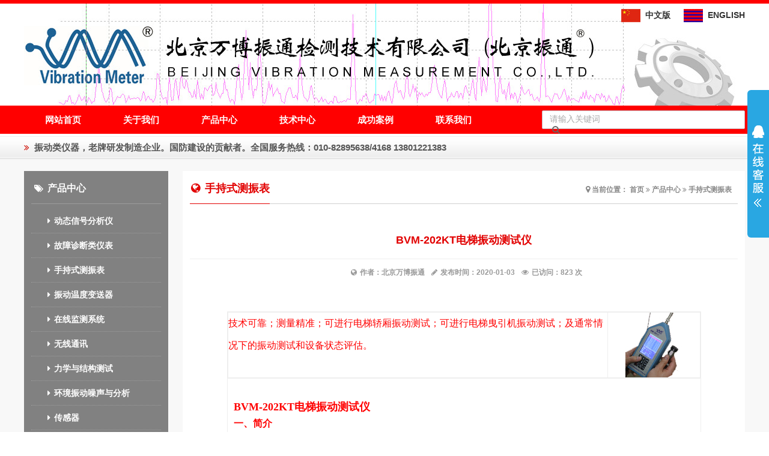

--- FILE ---
content_type: text/html;charset=utf-8
request_url: http://bvm100.com/index.php/products_12/324.html
body_size: 8789
content:
<!doctype html>
<html lang="zh">
<head>
<meta charset="utf-8">
<meta name="renderer" content="webkit">
<meta http-equiv="X-UA-Compatible" content="IE=edge,chrome=1">
<title>BVM-202KT电梯振动测试仪-手持式测振表-北京万博振通-北京万博振通检测技术有限公司</title>
<meta name="keywords" content="电梯振动测试 测振表 测振仪 曳引机振动测试">
<meta name="description" content="技术可靠；测量精准；可进行电梯轿厢振动测试；可进行电梯曳引机振动测试；及通常情况下的振动测试和设备状态评估。 BVM-202KT电梯振动测试仪 一、简介BVM-202KT电梯振动测试仪属于存储型测振表，适用于电梯生产厂家的">
<meta name="viewport" content="width=device-width,initial-scale=1,minimum-scale=1,maximum-scale=1,shrink-to-fit=no">
<meta name="format-detection" content="telephone=no" />
<meta name="author" content="design by wx:zhangruiwoloveni" />
<script type="text/javascript" src="//lib.sinaapp.com/js/jquery/1.8.3/jquery.min.js"></script>
<link rel="stylesheet" href="//cdn.staticfile.org/font-awesome/4.7.0/css/font-awesome.min.css">
<link rel="stylesheet" href="/css/xoabc.css">
</head>
<body>
<div class="header">
    <div class="main">
        <a href="/" title="北京万博振通检测技术有限公司"><img src="/images/logo.jpg" alt="北京万博振通检测技术有限公司"></a>
        <div class="lg f14">
            <span class="cn">
                <a href="javascript:void(0)"><img src="/images/cn.jpg" />中文版</a>
            </span>
            <span class="en">
                <a href="javascript:void(0)"><img src="/images/en.jpg" />ENGLISH</a>
            </span>
        </div>
    </div>
    <div class="naver">
        <div class="main clearfix">
            <ul class="nav fl f15 lh47">
                <li id="nav0"><a href="/" >网站首页</a></li>
                <li id="nav1"><a href="/index.php/aboutus.html" >关于我们</a></li>
                <li id="nav2"><a href="/index.php/products_35.html" >产品中心</a></li>
                <li id="nav3"><a href="/index.php/services.html" >技术中心</a></li>
                <li id="nav4"><a href="/index.php/cases.html" >成功案例</a></li>
                <li id="nav5"><a href="/index.php/contactus.html" >联系我们</a></li>
                <div class="subnavbox subnav1 clearfix" id="subnav1">
                    <ul class="subnav1_list lh32 fl">
                        
                        <li><a href="/index.php/companyprofile.html">公司简介</a></li>
                        
                        <li><a href="/index.php/companyculture.html">公司文化</a></li>
                        
                        <li><a href="/index.php/honor.html">资质荣誉</a></li>
                        
                        <li><a href="/index.php/companynews.html">公司动态</a></li>
                        
                    </ul>
                    <ul class="subnav1_pic fl lh37">
                        
                        <img src="/images/nav_pic1.jpg" alt="关于我们">
                        关于我们
                        
                    </ul>
                </div>
                <div class="subnavbox subnav2 clearfix lh25" id="subnav2">
                    
                    <dl>
                        <dt><a href="/index.php/products_35.html">动态信号分析仪</a></dt>
                        
                        <dd><a href="/index.php/products_35/344.html" title="BVM-300-8(12/24)M多通道振动测试与模态分析仪">BVM-300-8(12/24)M多通道振动测试与模态分析仪</a></dd>
                        
                        <dd><a href="/index.php/products_35/312.html" title="BVM-300-4M四通道振动测试与模态分析仪">BVM-300-4M四通道振动测试与模态分析仪</a></dd>
                        
                        <dd><a href="/index.php/products_35/311.html" title="BVM-300-16M振动测试与模态分析仪">BVM-300-16M振动测试与模态分析仪</a></dd>
                        
                        <dd><a href="/index.php/products_35/310.html" title="BVM-300高速同步多通道动态信号分析仪">BVM-300高速同步多通道动态信号分析仪</a></dd>
                        
                        <dd><a href="/index.php/products_35.html" class="on">更多 <i class="fa fa-angle-double-right"></i></a></dd>
                    </dl>
                    
                    <dl>
                        <dt><a href="/index.php/products_18.html">故障诊断类仪表</a></dt>
                        
                        <dd><a href="/index.php/products_18/459.html" title="BVM-103双通道动态振动信号分析仪">BVM-103双通道动态振动信号分析仪</a></dd>
                        
                        <dd><a href="/index.php/products_18/431.html" title="BVM-108单通道振动数据采集器/数据分析仪">BVM-108单通道振动数据采集器/数据分析仪</a></dd>
                        
                        <dd><a href="/index.php/products_18/430.html" title="BVM-107单通道振动分析仪">BVM-107单通道振动分析仪</a></dd>
                        
                        <dd><a href="/index.php/products_18/429.html" title="BVM-106巡检仪">BVM-106巡检仪</a></dd>
                        
                        <dd><a href="/index.php/products_18/428.html" title="BVM-300高速同步多通道动态信号分析仪">BVM-300高速同步多通道动态信号分析仪</a></dd>
                        
                        <dd><a href="/index.php/products_18/427.html" title="BVM-100-2D-J经济型双通道现场动平衡仪">BVM-100-2D-J经济型双通道现场动平衡仪</a></dd>
                        
                        <dd><a href="/index.php/products_18.html" class="on">更多 <i class="fa fa-angle-double-right"></i></a></dd>
                    </dl>
                    
                    <dl>
                        <dt><a href="/index.php/products_12.html">手持式测振表</a></dt>
                        
                        <dd><a href="/index.php/products_12/326.html" title="BVM-200测振表">BVM-200测振表</a></dd>
                        
                        <dd><a href="/index.php/products_12/325.html" title="高精度测振表">高精度测振表</a></dd>
                        
                        <dd><a href="/index.php/products_12/324.html" title="BVM-202KT电梯振动测试仪">BVM-202KT电梯振动测试仪</a></dd>
                        
                        <dd><a href="/index.php/products_12/323.html" title="BVM-202存储测振表">BVM-202存储测振表</a></dd>
                        
                        <dd><a href="/index.php/products_12/322.html" title="BVM-200Z轴承故障诊断仪">BVM-200Z轴承故障诊断仪</a></dd>
                        
                        <dd><a href="/index.php/products_12/321.html" title="BVM-5936手传振动测试仪">BVM-5936手传振动测试仪</a></dd>
                        
                        <dd><a href="/index.php/products_12.html" class="on">更多 <i class="fa fa-angle-double-right"></i></a></dd>
                    </dl>
                    
                    <dl>
                        <dt><a href="/index.php/products_13.html">振动温度变送器</a></dt>
                        
                        <dd><a href="/index.php/products_13/340.html" title="BVM-3001多通道车载振动监测仪">BVM-3001多通道车载振动监测仪</a></dd>
                        
                        <dd><a href="/index.php/products_13/188.html" title="BVM-VT振动温度组合变送器">BVM-VT振动温度组合变送器</a></dd>
                        
                        <dd><a href="/index.php/products_13/186.html" title="BVM-210-9多通道振动变送器">BVM-210-9多通道振动变送器</a></dd>
                        
                        <dd><a href="/index.php/products_13/185.html" title="BVM-DZ102电子振动开关">BVM-DZ102电子振动开关</a></dd>
                        
                        <dd><a href="/index.php/products_13/184.html" title="BVM-GD2风速变送器">BVM-GD2风速变送器</a></dd>
                        
                        <dd><a href="/index.php/products_13/183.html" title="BVM-232组合变送器">BVM-232组合变送器</a></dd>
                        
                        <dd><a href="/index.php/products_13.html" class="on">更多 <i class="fa fa-angle-double-right"></i></a></dd>
                    </dl>
                    
                    <dl>
                        <dt><a href="/index.php/products_14.html">在线监测系统</a></dt>
                        
                        <dd><a href="/index.php/products_14/463.html" title="又一款手提式在线监测系统上线了">又一款手提式在线监测系统上线了</a></dd>
                        
                        <dd><a href="/index.php/products_14/425.html" title="码头卸船机安全在线监测系统">码头卸船机安全在线监测系统</a></dd>
                        
                        <dd><a href="/index.php/products_14/423.html" title="噪声类在线监测系统">噪声类在线监测系统</a></dd>
                        
                        <dd><a href="/index.php/products_14/421.html" title="设备在线监测与分析系统">设备在线监测与分析系统</a></dd>
                        
                        <dd><a href="/index.php/products_14/419.html" title="攀钢与济钢的动态信号采集分析系统">攀钢与济钢的动态信号采集分析系统</a></dd>
                        
                        <dd><a href="/index.php/products_14/418.html" title="嵌入式平台在线监测及故障分析系统">嵌入式平台在线监测及故障分析系统</a></dd>
                        
                        <dd><a href="/index.php/products_14.html" class="on">更多 <i class="fa fa-angle-double-right"></i></a></dd>
                    </dl>
                    
                    <dl>
                        <dt><a href="/index.php/products_11.html">无线通讯</a></dt>
                        
                        <dd><a href="/index.php/products_11/234.html" title="BVM-300-DT多通道无线通讯测试仪">BVM-300-DT多通道无线通讯测试仪</a></dd>
                        
                        <dd><a href="/index.php/products_11/233.html" title="BVM-601无线采集仪">BVM-601无线采集仪</a></dd>
                        
                        <dd><a href="/index.php/products_11.html" class="on">更多 <i class="fa fa-angle-double-right"></i></a></dd>
                    </dl>
                    
                    <dl>
                        <dt><a href="/index.php/products_19.html">力学与结构测试</a></dt>
                        
                        <dd><a href="/index.php/products_19/339.html" title="BVM-100-2D双通道现场动平衡仪/振动数据采集器">BVM-100-2D双通道现场动平衡仪/振动数据采集器</a></dd>
                        
                        <dd><a href="/index.php/products_19/231.html" title="BVM-300-16M振动测试与模态分析仪">BVM-300-16M振动测试与模态分析仪</a></dd>
                        
                        <dd><a href="/index.php/products_19/230.html" title="BVM-VT系列小型振动台">BVM-VT系列小型振动台</a></dd>
                        
                        <dd><a href="/index.php/products_19/229.html" title="BVM-MS系列模态激振器">BVM-MS系列模态激振器</a></dd>
                        
                        <dd><a href="/index.php/products_19/228.html" title="BVM-100系列配件力锤">BVM-100系列配件力锤</a></dd>
                        
                        <dd><a href="/index.php/products_19/227.html" title="BVM-300-4(8/12/24)M多通道振动测试与模态分析仪">BVM-300-4(8/12/24)M多通道振动测试与模态分析仪</a></dd>
                        
                        <dd><a href="/index.php/products_19.html" class="on">更多 <i class="fa fa-angle-double-right"></i></a></dd>
                    </dl>
                    
                    <dl>
                        <dt><a href="/index.php/products_20.html">环境振动噪声与分析</a></dt>
                        
                        <dd><a href="/index.php/products_20/438.html" title="噪声测试系统">噪声测试系统</a></dd>
                        
                        <dd><a href="/index.php/products_20/437.html" title="BVM-300-4M四通道振动测试与模态分析仪">BVM-300-4M四通道振动测试与模态分析仪</a></dd>
                        
                        <dd><a href="/index.php/products_20/436.html" title="BVM-100-2S振动噪声采集分析仪">BVM-100-2S振动噪声采集分析仪</a></dd>
                        
                        <dd><a href="/index.php/products_20/435.html" title="HS6020声级校准器">HS6020声级校准器</a></dd>
                        
                        <dd><a href="/index.php/products_20/434.html" title="HS5671型精密积分声级计">HS5671型精密积分声级计</a></dd>
                        
                        <dd><a href="/index.php/products_20/433.html" title="HS6298型多功能噪声分析仪">HS6298型多功能噪声分析仪</a></dd>
                        
                        <dd><a href="/index.php/products_20.html" class="on">更多 <i class="fa fa-angle-double-right"></i></a></dd>
                    </dl>
                    
                    <dl>
                        <dt><a href="/index.php/products_36.html">传感器</a></dt>
                        
                        <dd><a href="/index.php/products_36/453.html" title="BVM-343G高温振动速度传感器">BVM-343G高温振动速度传感器</a></dd>
                        
                        <dd><a href="/index.php/products_36/452.html" title="工业型加速度、温度复合传感器">工业型加速度、温度复合传感器</a></dd>
                        
                        <dd><a href="/index.php/products_36/451.html" title="BVM-PC-50压电加速度传感器">BVM-PC-50压电加速度传感器</a></dd>
                        
                        <dd><a href="/index.php/products_36/338.html" title="微型电荷输出型加速度传感器">微型电荷输出型加速度传感器</a></dd>
                        
                        <dd><a href="/index.php/products_36/337.html" title="三轴向电荷输出型加速度传感器">三轴向电荷输出型加速度传感器</a></dd>
                        
                        <dd><a href="/index.php/products_36/336.html" title="DS型低频振动传感器">DS型低频振动传感器</a></dd>
                        
                        <dd><a href="/index.php/products_36.html" class="on">更多 <i class="fa fa-angle-double-right"></i></a></dd>
                    </dl>
                    
                    <dl>
                        <dt><a href="/index.php/products_39.html">配件、软件、标定</a></dt>
                        
                        <dd><a href="/index.php/products_39/316.html" title="低噪声传感器屏蔽电缆">低噪声传感器屏蔽电缆</a></dd>
                        
                        <dd><a href="/index.php/products_39/269.html" title="BVM-VT系列小型振动台">BVM-VT系列小型振动台</a></dd>
                        
                        <dd><a href="/index.php/products_39/268.html" title="BVM-MS系列模态激振器">BVM-MS系列模态激振器</a></dd>
                        
                        <dd><a href="/index.php/products_39/267.html" title="BVM-9282振动校验台">BVM-9282振动校验台</a></dd>
                        
                        <dd><a href="/index.php/products_39/265.html" title="BVM-8101微型电荷放大器">BVM-8101微型电荷放大器</a></dd>
                        
                        <dd><a href="/index.php/products_39/263.html" title="BVM-JX-3B振动校准台">BVM-JX-3B振动校准台</a></dd>
                        
                        <dd><a href="/index.php/products_39.html" class="on">更多 <i class="fa fa-angle-double-right"></i></a></dd>
                    </dl>
                    
                </div>
                <div class="subnavbox subnav2 subnav3 clearfix lh25" id="subnav3">
                    
                    <dl>
                        <dt><a href="/index.php/fieldservice.html">现场服务</a></dt>
                        
                        <dd><a href="/index.php/fieldservice/18.html" title="现场设备诊断服务">现场设备诊断服务</a></dd>
                        
                        <dd><a href="/index.php/fieldservice/17.html" title="振动状态监测服务">振动状态监测服务</a></dd>
                        
                        <dd><a href="/index.php/fieldservice/16.html" title="现场动平衡服务">现场动平衡服务</a></dd>
                        
                        <dd><a href="/index.php/fieldservice/15.html" title="现场培训服务">现场培训服务</a></dd>
                        
                        <dd><a href="/index.php/fieldservice/14.html" title="产品售后技术服务">产品售后技术服务</a></dd>
                        
                        <dd><a href="/index.php/fieldservice.html" class="on">更多 <i class="fa fa-angle-double-right"></i></a></dd>
                    </dl>
                    
                    <dl>
                        <dt><a href="/index.php/articles.html">技术文章</a></dt>
                        
                        <dd><a href="/index.php/articles/442.html" title="正弦振动与随机振动状态参数解释">正弦振动与随机振动状态参数解释</a></dd>
                        
                        <dd><a href="/index.php/articles/440.html" title="振动分析仪：双通道及四通道有什么作用？">振动分析仪：双通道及四通道有什么作用？</a></dd>
                        
                        <dd><a href="/index.php/articles/439.html" title="声学中的相干性及其相关应用">声学中的相干性及其相关应用</a></dd>
                        
                        <dd><a href="/index.php/articles.html" class="on">更多 <i class="fa fa-angle-double-right"></i></a></dd>
                    </dl>
                    
                    <dl>
                        <dt><a href="/index.php/downs.html">资料下载</a></dt>
                        
                        <dd><a href="/index.php/downs/447.html" title="BVM-3001多通道车载振动监测仪(中英文)介绍">BVM-3001多通道车载振动监测仪(中英文)介绍</a></dd>
                        
                        <dd><a href="/index.php/downs/445.html" title="BVM-3001使用说明书">BVM-3001使用说明书</a></dd>
                        
                        <dd><a href="/index.php/downs/444.html" title="BVM-108说明书">BVM-108说明书</a></dd>
                        
                        <dd><a href="/index.php/downs/374.html" title="与申克动平衡仪测试对比数据">与申克动平衡仪测试对比数据</a></dd>
                        
                        <dd><a href="/index.php/downs.html" class="on">更多 <i class="fa fa-angle-double-right"></i></a></dd>
                    </dl>
                    
                    <dl>
                        <dt><a href="/index.php/news_42.html">最新产品</a></dt>
                        
                        <dd><a href="/index.php/news_42/461.html" title="又一款新产品上线了">又一款新产品上线了</a></dd>
                        
                        <dd><a href="/index.php/news_42/460.html" title="设备状态监测与诊断系统软件升级了！">设备状态监测与诊断系统软件升级了！</a></dd>
                        
                        <dd><a href="/index.php/news_42/458.html" title="全新技术产品BVM-103上线了！">全新技术产品BVM-103上线了！</a></dd>
                        
                        <dd><a href="/index.php/news_42/343.html" title="BVM-3001多通道车载振动监测仪">BVM-3001多通道车载振动监测仪</a></dd>
                        
                        <dd><a href="/index.php/news_42/235.html" title="BVM-300-DT多通道无线通讯测试仪">BVM-300-DT多通道无线通讯测试仪</a></dd>
                        
                        <dd><a href="/index.php/news_42.html" class="on">更多 <i class="fa fa-angle-double-right"></i></a></dd>
                    </dl>
                    
                </div>
                <div class="subnavbox subnav2 subnav3 clearfix lh25" id="subnav4">
                    
                    <dl>
                        <dt><a href="/index.php/products_29.html">动平衡测试与服务成功案例</a></dt>
                        
                        <dd><a href="/index.php/products_29/372.html" title="唐山建龙钢铁余热发电锅炉循环风机 现场动平衡测试报告">唐山建龙钢铁余热发电锅炉循环风机 现场动平衡测试报告</a></dd>
                        
                        <dd><a href="/index.php/products_29/371.html" title="河南塔山重工机械制造有限公司动平衡报告">河南塔山重工机械制造有限公司动平衡报告</a></dd>
                        
                        <dd><a href="/index.php/products_29/360.html" title="北京航星机械制造有限公司 CT机 现场动平衡测试报告">北京航星机械制造有限公司 CT机 现场动平衡测试报告</a></dd>
                        
                        <dd><a href="/index.php/products_29/356.html" title="通尼科技有限公司 碎煤机 现场动平衡测试报告">通尼科技有限公司 碎煤机 现场动平衡测试报告</a></dd>
                        
                        <dd><a href="/index.php/products_29/354.html" title="天津乾坤特钢有限公司风机 现场动平衡测试报告">天津乾坤特钢有限公司风机 现场动平衡测试报告</a></dd>
                        
                        <dd><a href="/index.php/products_29/346.html" title="安德建奇立式加工中心振动测试报告">安德建奇立式加工中心振动测试报告</a></dd>
                        
                        <dd><a href="/index.php/products_29.html" class="on">更多 <i class="fa fa-angle-double-right"></i></a></dd>
                    </dl>
                    
                    <dl>
                        <dt><a href="/index.php/products_30.html">现场机械故障诊断成功案例</a></dt>
                        
                        <dd><a href="/index.php/products_30/365.html" title="陵川金隅水泥有限公司立磨减速机故障诊断振动测试诊断报告">陵川金隅水泥有限公司立磨减速机故障诊断振动测试诊断报告</a></dd>
                        
                        <dd><a href="/index.php/products_30/364.html" title="万华皮带机楼板振动故障诊断测试报告">万华皮带机楼板振动故障诊断测试报告</a></dd>
                        
                        <dd><a href="/index.php/products_30/363.html" title="洛阳阳光电厂1#A、2#B锅炉给水泵 现场动平衡与故障诊断报告">洛阳阳光电厂1#A、2#B锅炉给水泵 现场动平衡与故障诊断报告</a></dd>
                        
                        <dd><a href="/index.php/products_30/358.html" title="比泽尔制冷技术（中国）有限公司">比泽尔制冷技术（中国）有限公司</a></dd>
                        
                        <dd><a href="/index.php/products_30/357.html" title="与申克动平衡仪测试对比数据">与申克动平衡仪测试对比数据</a></dd>
                        
                        <dd><a href="/index.php/products_30.html" class="on">更多 <i class="fa fa-angle-double-right"></i></a></dd>
                    </dl>
                    
                    <dl>
                        <dt><a href="/index.php/products_31.html">模态分析成功案例</a></dt>
                        
                        <dd><a href="/index.php/products_31/348.html" title="盘南电厂4#60万发电机组定子 振动模态测试报告">盘南电厂4#60万发电机组定子 振动模态测试报告</a></dd>
                        
                        <dd><a href="/index.php/products_31/347.html" title="江苏海狮泵业制造有限公司 加氢注水泵转子部件的模态分析与动力学修改">江苏海狮泵业制造有限公司 加氢注水泵转子部件的模态分析与动力学修改</a></dd>
                        
                        <dd><a href="/index.php/products_31/345.html" title="珠海格力空调管道 振动模态测试报告">珠海格力空调管道 振动模态测试报告</a></dd>
                        
                        <dd><a href="/index.php/products_31.html" class="on">更多 <i class="fa fa-angle-double-right"></i></a></dd>
                    </dl>
                    
                    <dl>
                        <dt><a href="/index.php/products_32.html">结构力学与动刚度测试成功案例</a></dt>
                        
                        <dd><a href="/index.php/products_32/351.html" title="厦门诺尔起重机动刚度测试报告">厦门诺尔起重机动刚度测试报告</a></dd>
                        
                        <dd><a href="/index.php/products_32/248.html" title="泵转子部件的模态分析与动力学改造实验报告">泵转子部件的模态分析与动力学改造实验报告</a></dd>
                        
                        <dd><a href="/index.php/products_32.html" class="on">更多 <i class="fa fa-angle-double-right"></i></a></dd>
                    </dl>
                    
                    <dl>
                        <dt><a href="/index.php/products_33.html">环境振动与噪声成功案例</a></dt>
                        
                        <dd><a href="/index.php/products_33/361.html" title="北京交通大学噪声振动测试报告">北京交通大学噪声振动测试报告</a></dd>
                        
                        <dd><a href="/index.php/products_33/355.html" title="徐工减速箱振动、噪声对比测试报告">徐工减速箱振动、噪声对比测试报告</a></dd>
                        
                        <dd><a href="/index.php/products_33.html" class="on">更多 <i class="fa fa-angle-double-right"></i></a></dd>
                    </dl>
                    
                    <dl>
                        <dt><a href="/index.php/products_34.html">建筑物力学成功案例</a></dt>
                        
                        <dd><a href="/index.php/products_34/370.html" title="北京军区 松花江破冰测试报告">北京军区 松花江破冰测试报告</a></dd>
                        
                        <dd><a href="/index.php/products_34/369.html" title="清华同方 铁路路基激励响应测试报告">清华同方 铁路路基激励响应测试报告</a></dd>
                        
                        <dd><a href="/index.php/products_34/368.html" title="宁波某医院光学仪器 振动测试报告">宁波某医院光学仪器 振动测试报告</a></dd>
                        
                        <dd><a href="/index.php/products_34.html" class="on">更多 <i class="fa fa-angle-double-right"></i></a></dd>
                    </dl>
                    
                    <dl>
                        <dt><a href="/index.php/products_41.html">在线监测系统成功案例</a></dt>
                        
                        <dd><a href="/index.php/products_41/417.html" title="万华码头卸船机安全在线监测系统">万华码头卸船机安全在线监测系统</a></dd>
                        
                        <dd><a href="/index.php/products_41/416.html" title="大型设备多参数在线监测系统">大型设备多参数在线监测系统</a></dd>
                        
                        <dd><a href="/index.php/products_41/415.html" title="噪声类在线监测系统">噪声类在线监测系统</a></dd>
                        
                        <dd><a href="/index.php/products_41/414.html" title="在线测试分析系统（NI)">在线测试分析系统（NI)</a></dd>
                        
                        <dd><a href="/index.php/products_41/413.html" title="设备在线监测与分析系统">设备在线监测与分析系统</a></dd>
                        
                        <dd><a href="/index.php/products_41/412.html" title="BVM-381-12多通道在线监测系统">BVM-381-12多通道在线监测系统</a></dd>
                        
                        <dd><a href="/index.php/products_41.html" class="on">更多 <i class="fa fa-angle-double-right"></i></a></dd>
                    </dl>
                    
                </div>
                <div class="subnavbox subnav1 subnav5 clearfix" id="subnav5">
                    <ul class="subnav1_list lh32 fl">
                        
                        <li><a href="/index.php/careers.html">招聘英才</a></li>
                        
                        <li><a href="/index.php/clients.html">重要客户</a></li>
                        
                        <li><a href="/index.php/contacts.html">联系方式</a></li>
                        
                    </ul>
                    <ul class="subnav1_pic fl lh37">
                        
                        <img src="/images/nav_pic2.jpg" alt="联系我们">
                        联系我们
                        
                    </ul>
                </div>
            </ul>
            <ul class="search fr">
                <form action="/index.php/search/" method="get">
                    <input type="text" name="keyword" placeholder="请输入关键词" >
                    <button type="submit"><i class="fa fa-search"></i></button>
                </form>
            </ul>
        </div>
    </div>
    <div class="gonggao f15 lh38">
        <div class="main">
            <i class="fa fa-angle-double-right"></i>振动类仪器，老牌研发制造企业。国防建设的贡献者。全国服务热线：010-82895638/4168     13801221383
        </div>
    </div>
</div>
<!-- xoabc.main -->
<div class="cols">
    <div class="main clearfix">
        <div class="cols_left fl cf">
            <div class="cols_left_bt f16">
    <i class="fa fa-tags fa-fw"></i>产品中心
</div>
<div class="cols_left_list f14 lh40">
    <ul>
        <li><a href="/index.php/products_35.html"><i class="fa fa-caret-right"></i>动态信号分析仪</a></li>
        
        <li><a href="/index.php/products_18.html"><i class="fa fa-caret-right"></i>故障诊断类仪表</a></li>
        
        <li><a href="/index.php/products_12.html"><i class="fa fa-caret-right"></i>手持式测振表</a></li>
        
        <li><a href="/index.php/products_13.html"><i class="fa fa-caret-right"></i>振动温度变送器</a></li>
        
        <li><a href="/index.php/products_14.html"><i class="fa fa-caret-right"></i>在线监测系统</a></li>
        
        <li><a href="/index.php/products_11.html"><i class="fa fa-caret-right"></i>无线通讯</a></li>
        
        <li><a href="/index.php/products_19.html"><i class="fa fa-caret-right"></i>力学与结构测试</a></li>
        
        <li><a href="/index.php/products_20.html"><i class="fa fa-caret-right"></i>环境振动噪声与分析</a></li>
        
        <li><a href="/index.php/products_36.html"><i class="fa fa-caret-right"></i>传感器</a></li>
        
        <li><a href="/index.php/products_39.html"><i class="fa fa-caret-right"></i>配件、软件、标定</a></li>
        
    </ul>
</div>
<div class="cols_left_bt f16">
    <i class="fa fa-thumb-tack fa-fw"></i>技术文章
</div>
<div class="cols_left_js f12 lh25">
    <ul>
        <li><a href="/index.php/articles/442.html"><i class="fa fa-caret-right"></i>正弦振动与随机振动状态参数解释</a></li>
        
        <li><a href="/index.php/articles/440.html"><i class="fa fa-caret-right"></i>振动分析仪：双通道及四通道有什么作用？</a></li>
        
        <li><a href="/index.php/articles/439.html"><i class="fa fa-caret-right"></i>声学中的相干性及其相关应用</a></li>
        
    </ul>
</div>
<div class="cols_left_bt f16">
    <i class="fa fa-download fa-fw"></i>资料下载
</div>
<div class="cols_left_js f12 lh25">
    <ul>
        <li><a href="/index.php/downs/447.html"><i class="fa fa-caret-right"></i>BVM-3001多通道车载振动监测仪(中英文)介绍</a></li>
        
        <li><a href="/index.php/downs/445.html"><i class="fa fa-caret-right"></i>BVM-3001使用说明书</a></li>
        
        <li><a href="/index.php/downs/444.html"><i class="fa fa-caret-right"></i>BVM-108说明书</a></li>
        
        <li><a href="/index.php/downs/374.html"><i class="fa fa-caret-right"></i>与申克动平衡仪测试对比数据</a></li>
        
    </ul>
</div>
        </div>
        <div class="cols_right fr">
            <div class="cols_right_bt clearfix">
                <span class="bt fl f18 fb"><i class="fa fa-globe"></i>手持式测振表</span>
                <span class="wz fr"><i class="fa fa-map-marker f13"></i> 当前位置： <a href="/">首页</a> <i class="fa fa-angle-double-right"></i> <a href="/index.php/products_35.html">产品中心</a> <i class="fa fa-angle-double-right"></i> <a href="/index.php/products_12.html">手持式测振表</a></span>
            </div>
            <div class="cols_bt tc">
                <span class="bt f18 fb">BVM-202KT电梯振动测试仪</span>
                <span class="xbt"><i class="fa fa-globe"></i>作者：北京万博振通 <i class="fa fa-pencil"></i>发布时间：2020-01-03 <i class="fa fa-eye"></i>已访问：823 次</span>
            </div>
            <div class="cols_info f14 lh28 clearfix">
                <p>&nbsp; &nbsp; &nbsp; &nbsp; &nbsp;	</p><table width="784" align="center"><tbody><tr class="firstRow" style="font-size: 12px; margin-bottom: 0px; margin-left: 0px; margin-right: 0px; margin-top: 0px; padding-bottom: 0px; padding-left: 0px; padding-right: 0px; padding-top: 0px;"><td style="border-bottom-color: rgb(216, 216, 216); border-bottom-style: dashed; border-bottom-width: 1px; font-size: 12px; margin-bottom: 0px; margin-left: 0px; margin-right: 0px; margin-top: 0px; padding-bottom: 0px; padding-left: 0px; padding-right: 0px; padding-top: 0px; vertical-align: top;"><table width="787"><tbody><tr class="firstRow" style="font-size: 12px; margin-bottom: 0px; margin-left: 0px; margin-right: 0px; margin-top: 0px; padding-bottom: 0px; padding-left: 0px; padding-right: 0px; padding-top: 0px;"><td width="634" style="font-size: 12px; margin-bottom: 0px; margin-left: 0px; margin-right: 0px; margin-top: 0px; padding-bottom: 0px; padding-left: 0px; padding-right: 0px; padding-top: 0px; vertical-align: top;"><p style="line-height: 3em;"><span style="display: inline !important; float: none; background-color: rgb(255, 255, 255); color: rgb(255, 0, 0); font-family: times new roman; font-size: 16px; font-style: normal; font-variant: normal; font-weight: 400; letter-spacing: normal; orphans: 2; text-align: left; text-decoration: none; text-indent: 0px; text-transform: none; -webkit-text-stroke-width: 0px; word-spacing: 0px;">技术可靠；测量精准；可进行电梯轿厢振动测试；可进行电梯曳引机振动测试；及通常情况下的振动测试和设备状态评估。</span></p></td><td width="153" align="center" valign="top" style="font-size: 12px; margin-bottom: 0px; margin-left: 0px; margin-right: 0px; margin-top: 0px; padding-bottom: 0px; padding-left: 0px; padding-right: 0px; padding-top: 0px; vertical-align: top;"><a style="text-decoration: none;" href="http://www.bvm100.com/upfile/201409241419355771.jpg" target="_blank"><img width="94" height="108" style="border-bottom-color: currentColor; border-bottom-style: none; border-bottom-width: 0px; border-image-outset: 0; border-image-repeat: stretch; border-image-slice: 100%; border-image-source: none; border-image-width: 1; border-left-color: currentColor; border-left-style: none; border-left-width: 0px; border-right-color: currentColor; border-right-style: none; border-right-width: 0px; border-top-color: currentColor; border-top-style: none; border-top-width: 0px;" src="/static/upload/image/20200103/1578014281150636.jpg"/></a></td></tr></tbody></table></td></tr><tr style="font-size: 12px; margin-bottom: 0px; margin-left: 0px; margin-right: 0px; margin-top: 0px; padding-bottom: 0px; padding-left: 0px; padding-right: 0px; padding-top: 0px;"><td style="margin: 0px; padding: 10px; color: rgb(51, 51, 51); line-height: 25px; font-size: 12px; vertical-align: top; word-break: break-all;">&nbsp; &nbsp; &nbsp; &nbsp; &nbsp; &nbsp;	<p style="text-align: left;"><span style="color: rgb(255, 0, 0); font-family: times new roman; font-size: 18px;"><strong>BVM-202KT电梯振动测试仪</strong></span> </p><p style="text-align: left;"><span style="color: rgb(255, 0, 0); font-family: times new roman; font-size: 16px;"><strong>一、简介</strong></span><br style="text-align: left;"/><span style="font-family: times new roman;"><span style="font-size: 14px;">BVM-202KT</span><span style="line-height: 150%; font-size: 12pt;"><span style="font-size: 14px;">电梯振动测试仪属于存储型测振表，适用于电梯生产厂家的产品性能测试、电梯安装部门调校、技术监督局及商检局等对电梯整机性能的检验，可进行电梯</span><strong><span style="font-size: 14px;">轿厢振动测试</span></strong><span style="font-size: 14px;">（依据标准</span></span><span style="font-size: 14px;">GB/T 24474</span><span style="line-height: 150%; font-size: 14px;">，</span><span style="font-size: 14px;">GB/T 24474</span><span style="line-height: 150%; font-size: 12pt;"><span style="font-size: 14px;">），电梯</span><strong><span style="font-size: 14px;">曳引机振动测试</span></strong><span style="font-size: 14px;">（依据标准</span></span><span style="font-size: 14px;">GB/T 24478</span><span style="line-height: 150%; font-size: 14px;">），以及通常情况下的振动测试和设备状态评估（依据标准</span><span style="font-size: 14px;">ISO10816-3</span><span style="line-height: 150%; font-size: 14px;">）。</span></span> </p><p style="text-align: left;"><span style="color: rgb(255, 0, 0); line-height: 150%; font-family: times new roman; font-size: 16px;"><strong>二、主要特点</strong>&nbsp;</span><span style="font-family: 宋体; font-size: 14px; line-height: 150%;"><br style="text-align: left;"/><span style="line-height: 150%; font-family: times new roman; font-size: 14px;"><span style="color: black;">◆</span>高精度测试，量程可选<br style="text-align: left;"/><span style="color: black;">◆</span>根据振动标准智能报警提示<br style="text-align: left;"/><span style="color: black;">◆</span>操作简单，具有延迟测振功能<br style="text-align: left;"/><span style="color: black;">◆</span>彩色中文3.5寸高亮液晶屏显示<br style="text-align: left;"/><span style="color: black;">◆</span>电池电量状态显示，优异的过充过放保护功能<br style="text-align: left;"/><span style="color: black;">◆强大的</span>续航能力，连续工作可达8小时以上<br style="text-align: left;"/><span style="color: black;">◆</span>智能待机，自动关机<br style="text-align: left;"/><span style="color: black;">◆</span>大数据存储量，<span style="color: black;">可存储</span><span style="color: black;">500</span><span style="color: black;">组数据（包括序号，测点名，报警状态）<br style="text-align: left;"/>◆</span>外壳为铝合金一体化成型</span><span style="font-family: 宋体;"><br style="text-align: left;"/><br style="text-align: left;"/><span style="color: rgb(255, 0, 0); line-height: 150%; font-family: times new roman; font-size: 16px;"><strong>三、使用环境条件</strong></span><br style="text-align: left;"/><span style="line-height: 150%; font-family: times new roman; font-size: 14px;"><span style="color: black;">◆环境温度</span><span style="color: black;">-20</span><span style="color: black;">℃～</span>50<span style="color: black;">℃<br style="text-align: left;"/>◆相对湿度</span><span style="color: black;">£</span><span style="color: black;">85%<br style="text-align: left;"/></span><span style="color: black;">◆无腐蚀性气体<br style="text-align: left;"/>◆无强电磁场干扰和强振动、冲击源<br style="text-align: left;"/></span></span><span style="color: black; font-family: 宋体;"><br style="text-align: left;"/><span style="color: rgb(255, 0, 0); line-height: 150%; font-family: times new roman; font-size: 16px;"><strong>四、技术规格</strong></span><br style="text-align: left;"/><span style="color: black; line-height: 150%; font-family: times new roman; font-size: 14px;">1.&nbsp;振动传感器：压电加速度计。<br style="text-align: left;"/>2.&nbsp;存储空间：500组振动数据。<br style="text-align: left;"/>3.&nbsp;测量范围、频响范围和允许误差：<br style="text-align: left;"/>&nbsp;&nbsp;&nbsp;&nbsp;&nbsp;&nbsp;&nbsp;&nbsp;&nbsp;&nbsp;&nbsp;振动位移(峰峰值)： <span style="line-height: 115%;">(1.0<span style="color: black; line-height: 115%;">～</span>2000.0)<em>μ</em>m， </span><span style="color: black; line-height: 115%;">(10</span><span style="color: black; line-height: 115%;">～</span><span style="color: black; line-height: 115%;">500)Hz </span><span style="line-height: 115%;">&nbsp;&nbsp;&nbsp;&nbsp;</span><span style="line-height: 115%;">±</span><span style="line-height: 115%;">5%<br style="text-align: left;"/>&nbsp;&nbsp;&nbsp;&nbsp;&nbsp;&nbsp;&nbsp;&nbsp;&nbsp;&nbsp; </span>振动速度(真有效值)：<span style="line-height: 115%;">(</span><span style="color: black; line-height: 115%;">0.00</span><span style="color: black; line-height: 115%;">～</span><span style="color: black; line-height: 115%;">200.00)mm/s</span><span style="color: black; line-height: 115%;">，</span><span style="color: black; line-height: 115%;"> (10</span><span style="color: black; line-height: 115%;">～</span><span style="color: black; line-height: 115%;">1000)Hz&nbsp;</span><span style="line-height: 115%;">&nbsp;&nbsp;</span><span style="line-height: 115%;">±</span><span style="line-height: 115%;">5%<br style="text-align: left;"/>&nbsp;&nbsp;&nbsp;&nbsp;&nbsp;&nbsp;&nbsp;&nbsp;&nbsp;&nbsp; </span>振动加速度(峰值)： &nbsp;<span style="line-height: 115%;">(</span><span style="color: black; line-height: 115%;">0.00</span><span style="color: black; line-height: 115%;">～</span><span style="color: black; line-height: 115%;">200.00)m/s<sup>2 </sup></span><span style="color: black; line-height: 115%;">，</span><span style="color: black; line-height: 115%;"> (10</span><span style="color: black; line-height: 115%;">～</span><span style="color: black; line-height: 115%;">2000)Hz&nbsp;</span><span style="line-height: 115%;">&nbsp;</span><span style="line-height: 115%;">±</span><span style="line-height: 115%;">5%<br style="text-align: left;"/></span>&nbsp;&nbsp;&nbsp;&nbsp;&nbsp;&nbsp;&nbsp;&nbsp;&nbsp;&nbsp; 轿厢振动(峰峰值)：&nbsp; <span style="line-height: 115%;">(</span><span style="color: black; line-height: 115%;">0.00</span><span style="color: black; line-height: 115%;">～</span><span style="color: black; line-height: 115%;">5.00)m/s<sup>2</sup> </span><span style="color: black; line-height: 115%;">，</span><sup><span style="color: black; line-height: 115%;">&nbsp;&nbsp;&nbsp;</span></sup><span style="color: black; line-height: 115%;">(0</span><span style="color: black; line-height: 115%;">～</span><span style="color: black; line-height: 115%;">10)Hz&nbsp;&nbsp;&nbsp; </span><span style="line-height: 115%;">±</span><span style="line-height: 115%;">5%<br style="text-align: left;"/></span>4.&nbsp;工作温度： (-20~50)℃。<br style="text-align: left;"/>5. 电池：3.7V/5000mAh锂电池。</span><span style="font-family: 宋体;"><br style="text-align: left;"/><br style="text-align: left;"/><span style="color: rgb(255, 0, 0); line-height: 150%; font-family: times new roman; font-size: 16px;"><strong>五、外型、尺寸</strong></span><br style="text-align: left;"/>&nbsp;&nbsp;&nbsp;<span style="color: black; line-height: 150%; font-family: times new roman; font-size: 14px;"> 尺寸规格：203mm×88 mm×32 mm</span><br style="text-align: left;"/><br style="text-align: left;"/><span style="color: rgb(255, 0, 0); line-height: 150%; font-family: times new roman; font-size: 16px;"><strong>六、重量：</strong></span></span></span></span></span></p><p style="text-align: left;"><span style="color: black; line-height: 150%; font-family: 宋体; font-size: 14px;">&nbsp; &nbsp;&nbsp;<span style="color: black; line-height: 150%; font-family: times new roman; font-size: 14px;"> 约690克(含电池)</span></span> <br style="text-align: left;"/></p><p style="text-align:center"><img title="BVM-202KT电梯振动测试仪" style="border-bottom-color: currentColor; border-bottom-style: none; border-bottom-width: 0px; border-image-outset: 0; border-image-repeat: stretch; border-image-slice: 100%; border-image-source: none; border-image-width: 1; border-left-color: currentColor; border-left-style: none; border-left-width: 0px; border-right-color: currentColor; border-right-style: none; border-right-width: 0px; border-top-color: currentColor; border-top-style: none; border-top-width: 0px;" alt="BVM-202KT电梯振动测试仪" src="/static/upload/image/20200103/1578014281150334.jpg"/></p><p style="text-align: left;"><br/></p></td></tr></tbody></table><p><br/></p>
            </div>
            <div class="cols_next lh25 f13">
                上一篇：<a href="/index.php/products_12/323.html">BVM-202存储测振表</a> <br>
                下一篇：<a href="/index.php/products_12/325.html">高精度测振表</a>
            </div>
        </div>
    </div>
</div>
<!-- End -->
<div class="footer">
    <div class="main cf clearfix">
        <div class="foot_left fl">
            <span class="foot_nav f18">
                <a href="/index.php/aboutus.html">关于我们</a>
                <a href="/index.php/products_35.html">产品中心</a>
                <a href="/index.php/fieldservice.html">现场服务</a>
                <a href="/index.php/companynews.html">公司动态</a>
                <a href="/index.php/downs.html">资料下载</a>
            </span>
            <span class="copy f15 lh30">
                版权所有 北京万博振通检测技术有限公司 All Rights Reserved.
                <a href="http://beian.miit.gov.cn/" target="_blank">京ICP备13020611号</a>
            </span>
        </div>
        <div class="foot_lx fl">
            <div class="foot_lxbt f20">
                联系方式
                <span></span>
            </div>
            <ul class="f15 lh32">
                <li>地 址：北京市昌平区回龙观镇北农路2号华北电力大学主楼D座720-722室</li>
                <li>电 话：010-82895638 010-82894168</li>
                <li>手 机：13801221383</li>
            </ul>
        </div>
        <div class="foot_wx fr tc f16 lh45">
            <img src="/static/upload/image/20200107/1578388511692825.jpg" alt="公众号二维码">
            <span>官方微信</span>
        </div>
    </div>
</div>
<script>
var _hmt = _hmt || [];
(function() {
  var hm = document.createElement("script");
  hm.src = "https://hm.baidu.com/hm.js?b38b87e541bde044d7cf1aafb8b6d237";
  var s = document.getElementsByTagName("script")[0]; 
  s.parentNode.insertBefore(hm, s);
})();
</script>
<script type="text/javascript" src="/js/nav.js"></script>

<script type="text/javascript" src="/js/kefu.js"></script>

<link rel="stylesheet" type="text/css" href="/css/kefu.css">

<div id="floatTools" class="rides-cs" style="min-height:246px;">

  <div class="floatL">

  	<a style="display:block" id="aFloatTools_Show" class="btnOpen" title="查看在线客服" style="top:20px" href="javascript:void(0);">展开</a>

  	<a style="display:none" id="aFloatTools_Hide" class="btnCtn" title="关闭在线客服" style="top:20px" href="javascript:void(0);">收缩</a>

  </div>

  <div id="divFloatToolsView" class="floatR" style="display: none;height:237px;width: 140px;">

    <div class="cn">

      <h3 class="titZx">在线客服</h3>

      <ul>

        <li><span>销售咨询</span><a target='_blank' href='http://wpa.qq.com/msgrd?v=3&amp;uin=1275302882&amp;site=qq&amp;menu=yes' class='qq_link'><img border='0' src='http://wpa.qq.com/pa?p=2:1275302882:51'></a></li>

		<li><span>技术咨询</span><a target='_blank' href='http://wpa.qq.com/msgrd?v=3&amp;uin=948262842&amp;site=qq&amp;menu=yes' class='qq_link'><img border='0' src='http://wpa.qq.com/pa?p=2:948262842:51'></a></li>

        <!-- li><span>售后客服</span><a target='_blank' href='http://wpa.qq.com/msgrd?v=3&amp;uin=10002&amp;site=qq&amp;menu=yes' class='qq_link'><img border='0' src='http://wpa.qq.com/pa?p=2:10002:51'></a></li>

        <!-- <li>

            <a href="http://www.sucaijiayuan.com/Js" target="_blank">腾讯微博</a>

            <a href="http://www.sucaijiayuan.com/Js" target="_blank">新浪微博</a>

            <div class="div_clear"></div>

        </li> -->

        <li style="border:none;"><span>服务热线：</span> 010-82895638/4186</li>

      </ul>

    </div>

  </div>

</div>



    <!--

<div class="_weixin">

  <div class="wx_colse">

    X

  </div>

  <div class="wx_pic tc">

    <img src="/images/wx_js.png" >

    <span>技术微信</span>

  </div>

  <div class="wx_pic tc">

    <img src="/images/wx_xs.png" >

    <span>销售微信</span>

  </div>

</div> 

<script>

  $(".wx_colse").click(function(){

		$("._weixin").fadeToggle(800);

	})

</script> -->
<script src='/?p=/Do/visits/id/324' async='async'></script>
</body>
</html>

--- FILE ---
content_type: text/css
request_url: http://bvm100.com/css/xoabc.css
body_size: 3145
content:
@charset "utf-8";
@import url("styles.css");
/*
   * wx.zhangruiwoloveni *
   * http://www.xoabc.com/ *
   * Released on: 2019,10,31 *
*/  

/* head */
.header {
   width: 100%;
   border-top: 6px solid #f00;
}
.header .lg {
   position: absolute;
   right: 0;
   top: 9px;
}
.header .lg span {
   display: inline-block;
   margin-left: 18px
}
.header .lg a {
   color: #333;
}
.header .lg img {
   display: inline-block;
   margin-right: 8px;
}
.naver {
   width: 100%;
   height: 47px;
   background-color: #f00;
}
.naver ul.nav {
   position: relative;
}
.naver li {
   float: left
}
.naver li a {
   color: #fff;
   display: block;
   padding: 0 35px;
}
.naver li a:hover,
.naver li a.on,
.naver li.on {
   background-color: #e90000;
}
.naver ul.nav .subnavbox {
   display: none;
   position: absolute;
   top: 47px;
   background-color: #f9f9f9;
   border: 2px solid #ddd;
   border-top: 5px solid #e90000;
   z-index: 99999;
   font-size: 14px;
}
.naver ul.nav .subnavbox a:hover {
   text-decoration: underline;
}
.naver ul.nav .subnav1 {
   width: 390px;
   padding: 20px 0 30px 30px;
}
.naver ul.nav .subnav1 ul.subnav1_list {
   width: 24%;
   padding: 1% 0 3%;
   border-right: 1px solid #ccc;
}
.naver ul.nav .subnav1 ul.subnav1_list li {
   float: none;
}
.naver ul.nav .subnav1 ul.subnav1_list li a {
   color: #ff0e00;
   padding: 0;
}
.naver ul.nav .subnav1 ul.subnav1_list li a:hover,
.naver ul.nav .subnav4 li a:hover {
   color: #b60000;
   background: none;
}
.naver ul.nav .subnav1 ul.subnav1_pic {
   width: 52%;
   border-left: 1px solid #ccc;
   margin-left: -1px;
   padding: 2% 0 0 8.6%;
   color: #ff0e00;
}
.naver ul.nav .subnav1 ul.subnav1_pic img {
   width: 230px;
   height: 90px;
}
.naver ul.nav .subnav2 {
   width: 1156px;
   padding: 20px 10px 30px 30px;
}
.naver ul.nav .subnav2 dl {
   width: 18%;
   float: left;
   padding-right: 2%;
   height: 210px;
   overflow: hidden;
}
.naver ul.nav .subnav2 dt a {
   color: #ff0e00;
}
.naver ul.nav .subnav2 dd a,
.naver ul.nav .subnav4 li a {
   display: block;
   white-space: nowrap;
   text-overflow: ellipsis;
   overflow: hidden;
   color: #000;
   font-size: 12px;
}
.naver ul.nav .subnav2 dd a:hover,
.naver ul.nav .subnav2 dd a.on {
   color: #ff0e00;
}
.naver ul.nav .subnav3 {
   width: 820px;
}
.naver ul.nav .subnav3 dl {
   width: 31%;
}
.naver ul.nav .subnav4 {
   width: 820px;
   padding: 20px 10px 30px 30px;
}
.naver ul.nav .subnav4 li {
   width: 31%;
   padding-right: 2%;
}
.naver ul.nav .subnav4 li a {
   padding: 0;
}
.naver ul.nav .subnav5 {
   right: 0;
}

.naver ul.search {
   background-color: #fff;
   border: 1px solid #c7b7bd;
   width: 316px;
   height: 19px;
   padding: 5px 10px;
   margin-top: 8px;
   border-radius: 2px;
}
.naver ul.search input {
   border: 0 none;
   color: #666;
   width: 288px;
}
.naver ul.search button {
   border: 0 none;
   background: none;
   cursor: pointer;
   width: 24px;
   color: #666;
}

.gonggao {
   width: 100%;
   height: 38px;
   background: url(/images/top_gg_bg.jpg) center repeat-x;
   overflow: hidden;
   margin-top: 4px;
   color: #555;
}
.gonggao i {
   color: #ce0b00;
   display: inline-block;
   padding-right: 8px;
}

/* main */
.main {
   width: 1200px;
   margin: 0 auto;
   position: relative;
}

/* wrapper */
.wrapper {
   width: 100%;
}
.wrapper .rmd {
   padding: 35px 0 15px;
   margin-left: -32px;
}
.wrapper .rmd_box {
   width: 536px;
   padding: 0 0 17px 16px;
   background: url(/images/hot_bg.jpg) left 31px no-repeat;
}
.wrapper .rmd_bt {
   color: #333639;
}
.wrapper .rmd_scroll {
   margin-top: 25px;
   background-color: #29a7e2;
   height: 204px;
   width: 544px;
   position:relative;
   overflow:hidden;
}
.wrapper .rmd_scroll .e_pic_wrap {
   z-index: 999;
   white-space: nowrap;
   width: 566px;
   height: 204px;
}
.wrapper .rmd_scroll li {
   width: 566px;
   height: 204px;
   position: relative;
   overflow:hidden;
}
.wrapper .rmd_scroll li a {
   color: #fff;
   transition: all 1.2s
}
.wrapper .rmd_scroll li a:hover {
   color: #fff;
   transition: all .8s
}
.wrapper .rmd_scroll li .scroll_pic,
.wrapper .rmd_scroll li .scroll_desc {
   position: absolute;
   top: 0;
}
.wrapper .rmd_scroll li .scroll_pic {
   left: 0;
   width: 230px;
   height: 204px;
   overflow: hidden;
   background-color: #fff;
}
.wrapper .rmd_scroll li .scroll_pic img {
   height: 100%;
   margin: 0 -100%;
   transition: all 0.8s
}
.wrapper .rmd_scroll li:hover .scroll_pic img {
   transform: scale(1.1)
}
.wrapper .rmd_scroll li .scroll_desc {
   right: 0;
   width: 276px;
   height: 190px;
   padding: 22px 38px 22px 22px;
   white-space: normal;
   word-wrap: break-word;
}
.wrapper .rmd_scroll li .scroll_desc span {
   display: block
}
.wrapper .rmd_scroll li .scroll_desc span.title {
   display: block;
   white-space: nowrap;
   text-overflow: ellipsis;
   overflow: hidden;
   font-size: 18px;
}
.wrapper .rmd_scroll li .scroll_desc span.desc {
   padding: 12px 0;
}
.wrapper .rmd_scroll .s_next {
   position: absolute;
   bottom: 22px;
   right: 223px;
   z-index: 999;
}
.wrapper .rmd_scroll .s_next i.fa-ellipsis-h {
   display: inline-block;
   vertical-align: 2px;
   margin: 0 10px;
}
.wrapper .rmd_scroll .s_next a {
   color: #fff;
}
.wrapper .rmd_scroll .s_next a:hover {
   color: #fff;
}

.wrapper .products {
   width: 100%;


}
.wrapper .products_bt {
   height: 54px;
   line-height: 54px;
   padding: 0 22px;
   background-color: #29a7e2;
}
.wrapper .products_bt span {
   display: block;
}
.wrapper .products_bt a {
   color: #fff;
}
.wrapper .products_bt a:hover {
   color: #ff0e00;
}
.wrapper .products_list {
   background-color: #fff;
   padding: 22px 1px 20px;
}
.wrapper .products_list ul {
   margin-right: -87px;
}
.wrapper .products_list li {
   float: left;
   width: 227px;
   margin-right: 94px;
}
.wrapper .products_list li img {
   height: 100%;
   margin: 0 -100%;
   transition: all 0.8s
}
.wrapper .products_list li:hover img {
   transform: scale(1.1)
}
.wrapper .products_list li .p_pic {
   width: 220px;
   height: 188px;
   display: block;
   background-color: #f8f8f8;
   overflow: hidden;
   border: 4px solid #f6a6a6;
}
.wrapper .products_list li span {
   display: block;
   padding: 20px 0;
}
.wrapper .products_list li span a {
   display: block;
   color: #cc0000;
   white-space: nowrap;
   text-overflow: ellipsis;
   overflow: hidden;
}
.wrapper .products_list li span a:hover {
   color: #ff0e00;
}

.wrapper .services {
   padding: 72px 0;
}
.wrapper .services_bt {
   padding: 0 200px;
}
.wrapper .services_bt span {
   display: block;
}
.wrapper .services_bt span.bt {
   color: #363636;
}
.wrapper .services_bt span.x {
   width: 81px;
   height: 0;
   margin: 15px auto;
   border-bottom: 2px solid #ae173a;
}
.wrapper .services_bt span.xbt {
   color: #333;
}
.wrapper .services_list {
   padding: 30px 10px 0;
}
.wrapper .services_list li {
   float: left;
   width: 20%;
}
.wrapper .services_list li img {
   max-width: 100%;
   transition: All 0.8s ease-in-out;
}
.wrapper .services_list li:hover img {
   transform: rotate(360deg);
}
.wrapper .services_list li span {
   display: block;
   padding-top: 25px;
}
.wrapper .services_list li a {
   color: #414141;
}
.wrapper .services_list li a:hover {
   color: #cc0000;
}

.wrapper .cases {
   width: 100%;

}
.wrapper .cases_bt {
   padding: 0 190px;
}
.wrapper .cases_bt span {
   display: block;
   padding-bottom: 15px;
}
.wrapper .cases_list {
   position: relative;
}
.wrapper .cases_list li {
   float: left;
   margin-right: 28px;
   text-align:center;
}
.wrapper .cases_list li .c_pic {
   width: 220px;
   height: 188px;
   background-color: #fff;
   border: 3px solid #fff;
   display: block;
   overflow: hidden;
   margin: 13px 0 16px;
   text-align:center;
}
.wrapper .cases_list li .c_pic img {
   height: 100%;
   margin: 0 -100%;
   transition: all 0.8s
}
.wrapper .cases_list li:hover .c_pic img {
   transform: scale(1.1)
}
.wrapper .cases_list li span {
   display: block;
   font-size: 14px;
}
.wrapper .cases_list li span a {
   color: #333333;
}
.wrapper .cases_list li span a:hover {
   color: #cc0000;
}
.wrapper .cases_list li:hover .c_pic {
   border-color: #cc0000;
}
.wrapper .cases_list .bd {
   width: 1020px;
   margin: 0 auto;
   overflow: hidden;
}
.wrapper .cases_list .hd .prev,
.wrapper .cases_list .hd .next {
   position:absolute;
   top:43%;
   cursor:pointer;
   width: 24px;
   height: 33px;
}
.wrapper .cases_list .hd .prev {
   background: url(/images/left.png);
   left: -15px;
}
.wrapper .cases_list .hd .next {
   background: url(/images/right.png);
   right: -15px;
}
.wrapper .abouts_box {
   width: 100%;
   padding: 50px 0;
   border-top: 8px solid #f0f0f0;
}
.wrapper .abouts_bt {
   border-bottom: 2px solid #cfcfcf;
}
.wrapper .abouts_bt span {
   display: block;
   color: #444;
}
.wrapper .abouts_bt span.btl {
   border-bottom: 2px solid #fe0000;
   margin-bottom: -2px;
   padding-bottom: 8px;
}
.wrapper .abouts_bt span.btr {
   padding: 9px 9px 0 0;
}
.wrapper .abouts_bt span.btr a {
   color: #444;
}
.wrapper .abouts_bt span.btr a:hover {
   color: #f90000;
}
.wrapper .abouts {
   width: 660px;
}
.wrapper .abouts_info {
   padding: 27px 0;
   color: #2d2d2d;
}
.wrapper .abouts_info img.pic {
   display: block;
   margin-bottom: 15px;
}
.wrapper .news {
   width: 480px;
}
.wrapper .news_list {
   padding-top: 20px;
}
.wrapper .news_list li {
   position: relative;
}
.wrapper .news_list li a {
   color: #2d2d2d;
}
.wrapper .news_list li a:hover {
   color: #f90000;
}
.wrapper .news_list li span {
   display: block;
   position: absolute;
   top: 0;
   right: 0;
   font-size: 12px;
   color: #666;
}
.wrapper .news_list li i {
   color: #f90000;
   font-size: 12px;
   display: inline-block;
   margin-right: 11px;
}


/* cols */
.cols {
   width: 100%;
   padding: 20px 0;
   background-color: #f8f8f8;
}
.cols_left {
   width: 18%;
   padding: 0 1% 33px;
   background-color: #818181;
}
.cols_left_bt {
   border-bottom: 1px solid #9d9d9d;
   padding-bottom: 16px;
   margin-top: 19px;
}
.cols_left_bt i,
.cols_left_list li i,
.cols_left_js li i {
   display: inline-block;
   padding: 0 6px 0 3px;
   font-size: 14px;
}
.cols_left_list {
   padding: 8px 0 0;
}
.cols_left_list li i {
   padding: 0 6px 0 27px;
}
.cols_left_list li a {
   color: #fff;
   display: block;
   border-bottom: 1px dotted #9d9d9d;
}
.cols_left_list li a:hover {
   color: #cc0000;
   text-indent: 3px;
}
.cols_left_js {
   padding: 8px 6px 0;
}
.cols_left_js li a {
   display: block;
   color: #fff;
   white-space: nowrap;
   text-overflow: ellipsis;
   overflow: hidden;
}
.cols_left_js li i {
   font-size: 12px;
}
.cols_left_js li a:hover {
   text-decoration: underline;
   color: #cc0000;
}

.cols_right {
   width: 76%;
   background-color: #fff;
   padding: 1% 1% 2.5%;
}
.cols_right_bt {
   border-bottom: 1px solid #cfcfcf;
}
.cols_right_bt span {
   display: block;
}
.cols_right_bt span.bt {
   color: #e20101;
   border-bottom: 1px solid #e20101;
   margin-bottom: -1px;
   padding: 7px 0 14px;
}
.cols_right_bt span.bt i {
   display: inline-block;
   padding: 0 8px 0 2px;
}
.cols_right_bt span.wz {
   color: #888;
   padding: 12px 10px 0 0;
}
.cols_right_bt span.wz a {
   color: #888;
}
.cols_right_bt span.wz a:hover {
   color: #e20101;
}
.cols_info {
   padding: 20px;
   color: #555;
}
.cols_info a {
   color: #555;
}
.cols_info a:hover {
   color: #e20101;
}
.cols_info img {
   max-width: 100%;
}
.cols_bt {
   padding-top: 50px;
}
.cols_bt span {
   display: block;
}
.cols_bt span.bt {
   border-bottom: 1px solid #eee;
   color: #e20101;
   padding: 0 0 20px;
}
.cols_bt span.xbt {
   color: #999;
   padding: 15px 0 10px;
}
.cols_bt span.xbt i {
   display: inline-block;
   padding: 0 5px 0 8px;
}
.cols_next {
   border-top: 1px solid #eee;
   padding: 20px 20px 30px;
   color: #666;
}
.cols_next a {
   color: #666;
}
.cols_next a:hover {
   color: #e20101;
}
.cols_pics {
   padding-top: 20px;
}
.cols_pics img {
   max-width: 100%;
}

/* newslist */
.newslist {
   padding: 10px 0;
}
.newslist li {
   border-bottom: 1px dotted #cfcfcf;
}
.newslist li a {
   color: #555;
   display: block;
}
.newslist li a:hover {
   color: #e20101;
   text-indent: 5px;
}
.newslist li i {
   display: inline-block;
   font-size: 12px;
   color: #e20101;
   padding: 0 8px 0 12px;
}
.newslist li em {
   color: #aaa;
   font-size: 12px;
   padding-left: 15px;
}

/* products */
.productlist {
   background-color: #fff;
   padding: 22px 2px 10px;
}
.productlist ul {
   margin-right: -22px;
}
.productlist li {
   float: left;
   width: 210px;
   margin-right: 22px;
}
.productlist li img {
   height: 100%;
   margin: 0 -100%;
   transition: all 0.8s
}
.productlist li:hover img {
   transform: scale(1.1)
}
.productlist li .p_pic {
   width: 100%;
   height: 152px;
   display: block;
   background-color: #f8f8f8;
   overflow: hidden;
}
.productlist li span {
   display: block;
   padding: 13px 0 18px;
   font-size: 13px;
}
.productlist li span a {
   display: block;
   color: #555;
   white-space: nowrap;
   text-overflow: ellipsis;
   overflow: hidden;
}
.productlist li span a:hover {
   color: #e20101;
}





/* message */
.message {
   padding: 0 0 20px
}
.message .msg {
   width: 49%;
   padding: 12px 7% 0 0
}
.message .msglist {
   width: 37%;
   border-left: 1px solid #eaeaea;
   min-height: 400px;
   padding: 12px 0 12px 5%
}
.message .msglist h2 {
   color: #333;
   padding-bottom: 1%;
}
.message .msglist dl {
   border: 1px solid #eaeaea;
   font-size: 13px;
   margin-top: 3%;
   border-radius: 2px
}
.message .msglist dt {
   border-bottom: 1px solid #eaeaea;
   padding: 3%;
   background-color: #f9f9f9;
   color: #c70007;
}
.message .msglist dd {
   border-bottom: 1px solid #eaeaea;
   padding: 3%;
   color: #888;
}
.message .msglist .tr {
   text-align: right;
}
.message .msg ul {
   padding-top: 10px;
}
.message .msg li {
   position: relative;
   margin: 12px 0
}
.message .msg li input,.msg li textarea {
	border-radius: 2px;
	border: 1px #ddd solid;
	padding: 10px;
	font-size: 13px;
	width: 95.8%
}
.message .msg li textarea {
	height: 80px
}
.message .msg li img {
	display: block;
	position: absolute;
	right: 5px;
	z-index: 999;
   bottom: 2px;
   cursor: pointer;
}
.message .msg li button {
	width: 100%;
	border: 0 none;
	background: #c70007;
	color: #fff;
	padding: 10px 0;
	font-size: 16px;
	border-radius: 2px;
	cursor: pointer;
	margin-top: 20px;
	font-weight: bold
}
.message .msg li:hover button {
	background: #ab000f
}

/* footer */
.footer {
   width: 100%;
   background: url(/images/foot_bg.png) 75% bottom no-repeat #1a1a1a;
   padding: 35px 0 12px;
}
.footer a {
   color: #fff;
}
.footer span {
   display: block;
}
.footer span.foot_nav a {
   display: inline-block;
   padding-right: 43px;
}
.footer span.foot_nav a:hover {
   color: #ffae00;
}
.footer span.copy {
   padding-top: 20px;
}
.footer span.copy a {
   display: block;
   font-size: 14px;
}

.footer .foot_left {
   width: 640px;
   padding: 38px 0;
}
.footer .foot_lx {
   width: 440px;
}
.footer .foot_lxbt {
   padding-bottom: 15px;
}
.footer .foot_lxbt span {
   margin-top: 16px;
   width: 60px;
   height: 0;
   border-bottom: 3px solid #ffae00;
}
.footer .foot_lx li {
   color: #aaa;
}
.footer .foot_wx {
   width: 120px;
}
.footer .foot_wx img {
   width: 100%;
}

input::-webkit-input-placeholder,
textarea::-webkit-input-placeholder {
   color: #aaa;
   font-size: 14px;
}
input::-moz-placeholder,
textarea::-moz-placeholder {
   color: #aaa;
   font-size: 14px;
}
input:-ms-input-placeholder,
textarea:-ms-input-placeholder {
   color: #aaa;
   font-size: 14px;
}



--- FILE ---
content_type: text/css
request_url: http://bvm100.com/css/kefu.css
body_size: 735
content:
.rides-cs {  font-size: 12px; background:#29a7e2; position: fixed; top: 150px; right: 0px; _position: absolute; z-index: 1500; border-radius:6px 0px 0 6px;}
.rides-cs a { color: #00A0E9;}
.rides-cs a:hover { color: #ff8100; text-decoration: none;}
.rides-cs .floatL { width: 36px; float:left; position: relative; z-index:1;margin-top: 21px;height: 181px;}
.rides-cs .floatL a { font-size:0; text-indent: -999em; display: block;}
.rides-cs .floatR { width: 130px; float: left; padding: 5px; overflow:hidden;}
.rides-cs .floatR .cn {background:#F7F7F7; border-radius:6px;margin-top:4px;}
.rides-cs .cn .titZx{ font-size: 14px; color: #333;font-weight:600; line-height:24px;padding:5px;text-align:center;}
.rides-cs .cn ul {padding:0px;}
.rides-cs .cn ul li { padding:5px 0;border-bottom: solid 1px #E6E4E4;overflow: hidden;text-align:center;}
.rides-cs .cn ul li span { color: #777;display: block;padding-bottom: 3px;}
.rides-cs .cn ul li a{color: #777;}
.rides-cs .cn ul li img { vertical-align: middle;}
.rides-cs .btnOpen, .rides-cs .btnCtn {  position: relative; z-index:9; top:25px; left: 0;  background-image: url(/images/shopnc.png); background-repeat: no-repeat; display:block;  height: 146px; padding: 8px;}
.rides-cs .btnOpen { background-position: -410px 0;}
.rides-cs .btnCtn { background-position: -450px 0;}
.rides-cs ul li.top { border-bottom: solid #ACE5F9 1px;}
.rides-cs ul li.bot { border-bottom: none;}

._weixin {
    position: fixed;
    left: 0;
    bottom: 10%;
    border: 2px solid #767676;
    width: 91px;
    background-color: #fff;
    padding: 8px 7px 2px;
}
._weixin .wx_colse {
    margin-bottom: 5px;
    color: #000;
    padding-left: 2px;
    cursor: pointer;
}
._weixin .wx_pic {
    padding-bottom: 10px;
}
._weixin .wx_pic img {
    width: 100%;
}
._weixin .wx_pic span {
    display: block;
    color: #e60200;
    font-size: 13px;
    padding-top: 5px;
}



--- FILE ---
content_type: text/css
request_url: http://bvm100.com/css/styles.css
body_size: 1160
content:
@charset "utf-8";body{font-weight:bold !important;overflow-x:hidden;margin:0;padding:0;height:100%;background:#fff;color:#333;font:lighter 12px/1.2 "Microsoft YaHei", Arial;_background-attachment:fixed;_background-image:url(about:blank)}dd,dl,dt,li,ol,ul{list-style:none}dd,dl,dt,li,ol,p,ul{margin:0;padding:0}h1,h2,h3,h4,h5,h6{margin:0;padding:0}input::-webkit-input-placeholder{color:#c3c2c2;font-size:13px}button,textarea,input,select{font-family:Microsoft YaHei}a{text-decoration:none;transition:all .2s linear 0s}a:hover{color:#c70007;text-decoration:none}:focus{outline:0}img{border:0 none;vertical-align:middle}img.loading{background:url(/static/images/loading.gif) center no-repeat}i{font-style:normal}table{border-collapse:collapse;border-right:1px solid #eee;border-bottom:1px solid #eee;border-spacing:0}td{border-top:1px solid #eee;border-left:1px solid #eee}* html body{overflow:visible}* html frame,* html iframe{overflow:auto}* html frameset{overflow:hidden}input,textarea{word-wrap:break-word;word-break:break-all}.button{vertical-align:middle;font-size:9pt}.button{cursor:pointer}.fl{float:left}.fr{float:right}.clearfix:after{clear:both;display:block;visibility:hidden;height:0;content:"24dq"}* html .clearfix{height:1%}.clearfix{display:block}::selection{background:#c40000;color:#fff}::-moz-selection{background:#c40000;color:#fff}::-webkit-selection{background:#c40000;color:#fff}.clear{clear:both;display:block;overflow:hidden;height:0;font-size:0}.tc{text-align:center}.lh15{line-height:15px}.lh16{line-height:1pc}.lh18{line-height:18px}.lh19{line-height:19px}.lh20{line-height:20px}.lh21{line-height:21px}.lh22{line-height:22px}.lh23{line-height:23px}.lh24{line-height:24px}.lh25{line-height:25px}.lh26{line-height:26px}.lh27{line-height:27px}.lh28{line-height:28px}.lh29{line-height:29px}.lh30{line-height:30px}.lh31{line-height:31px}.lh32{line-height:2pc}.lh33{line-height:33px}.lh34{line-height:34px}.lh35{line-height:35px}.lh36{line-height:36px}.lh37{line-height:37px}.lh38{line-height:38px}.lh40{line-height:40px}.lh41{line-height:41px}.lh42{line-height:42px}.lh43{line-height:43px}.lh45{line-height:45px}.lh46{line-height:46px}.lh47{line-height:47px}.lh48{line-height:3pc}.lh50{line-height:50px}.lh52{line-height:52px}.lh53{line-height:53px}.lh55{line-height:55px}.lh60{line-height:60px}.f12{font-size:9pt}.f13{font-size:13px}.f14{font-size:14px}.f15{font-size:15px}.f16{font-size:1pc}.f17{font-size:17px}.f18{font-size:18px}.f20{font-size:20px}.f22{font-size:22px}.f23{font-size:23px}.f24{font-size:24px}.f25{font-size:25px}.f26{font-size:26px}.f28{font-size:28px}.f30{font-size:30px}.f35{font-size:35px}.fb{font-weight:700}.cf{color:#fff}.ipage{margin:20px auto}.ipage a{display:inline-block;margin:0 2px;padding:2px 11px 1px;color:#a9a9a9}.ipage a.page-home,.ipage a.page-next,.ipage a.page-num{border:1px solid #e2e2e2}.ipage a.page-num-current,.ipage a:hover.page-back,.ipage a:hover.page-home,.ipage a:hover.page-next,.ipage a:hover.page-num{border:1px solid #c70007;background:#c70007;color:#fff;text-decoration:none}.ipage a.page-next,.ipage a.page-num{border-radius:0}.ipage a.page-back{border:1px solid #e2e2e2}.ipage a:hover.page-back{border:1px solid #c70007}.ipage a.page-num-current{padding-right:9pt}

--- FILE ---
content_type: application/javascript
request_url: http://bvm100.com/js/nav.js
body_size: 407
content:
eval(function(p,a,c,k,e,r){e=function(c){return c.toString(a)};if(!''.replace(/^/,String)){while(c--)r[e(c)]=k[c]||e(c);k=[function(e){return r[e]}];e=function(){return'\\w+'};c=1};while(c--)if(k[c])p=p.replace(new RegExp('\\b'+e(c)+'\\b','g'),k[c]);return p}('$("#i").3(0(){$("#7").1();$("#j a").4()},0(){$("#7").2()});$("#7").3(0(){$("#7").1();$("#i").9("5","c")},0(){$("#7").2();$("#i").4()});$("#e").3(0(){$("#d").1()},0(){$("#d").2()});$("#d").3(0(){$("#d").1();$("#e").9("5","c")},0(){$("#d").2();$("#e").4()});$("#f").3(0(){$("#6").1()},0(){$("#6").2()});$("#6").3(0(){$("#6").1();$("#f").9("5","c")},0(){$("#6").2();$("#f").4()});$("#g").3(0(){$("#b").1()},0(){$("#b").2()});$("#b").3(0(){$("#b").1();$("#g").9("5","c")},0(){$("#b").2();$("#g").4()});$("#h").3(0(){$("#8").1()},0(){$("#8").2()});$("#8").3(0(){$("#8").1();$("#h").9("5","c")},0(){$("#8").2();$("#h").4()});',20,20,'function|show|hide|hover|removeClass|class|subnav3|subnav1|subnav5|attr||subnav4|on|subnav2|nav2|nav3|nav4|nav5|nav1|nav0'.split('|'),0,{}))